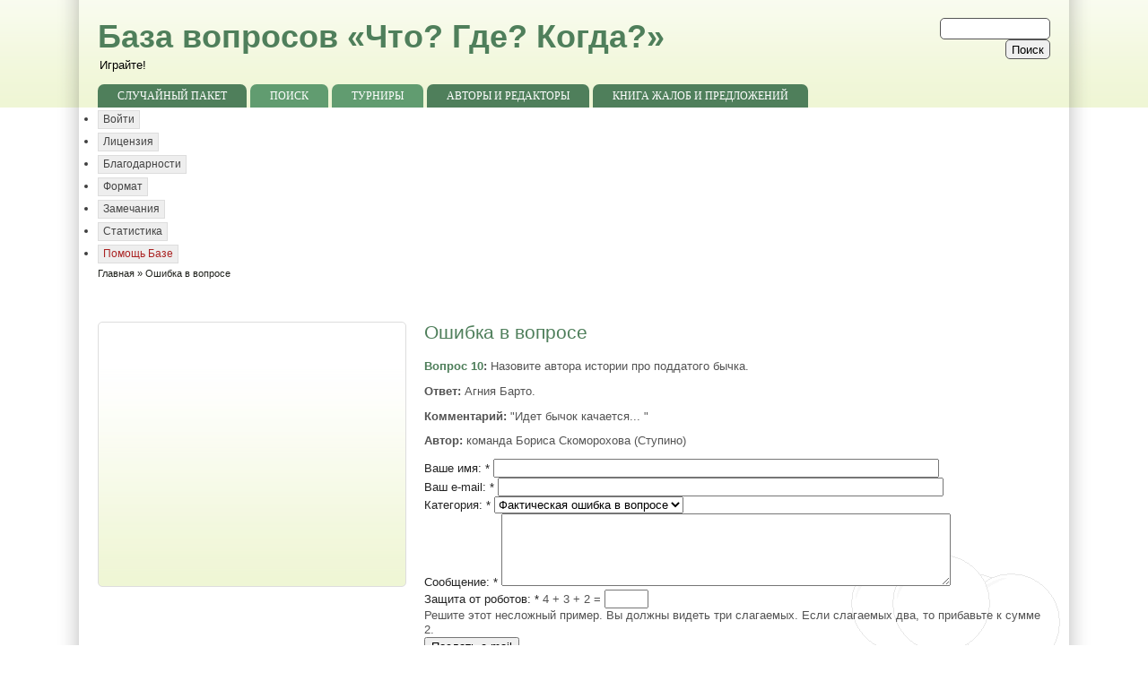

--- FILE ---
content_type: text/html; charset=utf-8
request_url: https://www.google.com/recaptcha/api2/aframe
body_size: 267
content:
<!DOCTYPE HTML><html><head><meta http-equiv="content-type" content="text/html; charset=UTF-8"></head><body><script nonce="7kHunhzBsOKTKALpofx_yg">/** Anti-fraud and anti-abuse applications only. See google.com/recaptcha */ try{var clients={'sodar':'https://pagead2.googlesyndication.com/pagead/sodar?'};window.addEventListener("message",function(a){try{if(a.source===window.parent){var b=JSON.parse(a.data);var c=clients[b['id']];if(c){var d=document.createElement('img');d.src=c+b['params']+'&rc='+(localStorage.getItem("rc::a")?sessionStorage.getItem("rc::b"):"");window.document.body.appendChild(d);sessionStorage.setItem("rc::e",parseInt(sessionStorage.getItem("rc::e")||0)+1);localStorage.setItem("rc::h",'1768621947115');}}}catch(b){}});window.parent.postMessage("_grecaptcha_ready", "*");}catch(b){}</script></body></html>

--- FILE ---
content_type: text/css
request_url: https://db.chgk.info/sites/all/themes/zeropoint/_custom/custom-style.css?H
body_size: 3596
content:
/****************************/
/* CUSTOM STYLE CSS         */
/****************************/
/* 
Put your custom css and css overrides in this file.  By restricting 
your css changes to custom-style.css, your changes will not be overwritten 
when upgrading to a new version of this theme.

Steps to customize your 0Point theme:                       
1. Add your custom css to this file                
2. Uncomment different examples and modify data as you wish 
3. Clear cached data at admin/settings/performance 
*/
/****************************/

/* Erase or comment the lines below to get rid of the image in the right sidebar 
 * and the brand image or choose another image and change the path instead. */

#wrapper {
	background: transparent url(../images/all/_sidebarimg.png) 99% 99% no-repeat;
}

#brand {
	background: url(../images/all/_brand.png) 50% 30% no-repeat;
	position: relative;
	margin: 5px auto 0;
	width: 250px;
	height: 50px;
}


/* HEADER IMAGE ROTATOR */
.himg #headimg {
	background: #fff url(headerimg/rotate.php) no-repeat 100% 100%; /* rotates images in the headerimg folder */
	border-bottom: 1px solid #eee;
}


/* Uncomment the first declaration below to hide the titles on the front page 
 * Addapt the second declaration to hide a certain title. 
 * Third one is for no "Read more" on the first page. */ 
/*
.front h2 a {
	display: none;
}
.front #node-XXX h2 a {
	display: none;
}
.front .node_read_more {
	display: none;
}
*/


/*******************************/
/* CUSTOM FIXED or FLUID WIDTH */
/*******************************/ 
/* First choose "Custom Layout width" in 0 Point settings page.
 * Uncomment the lines below and modify the value as you wish. 
 * E.g. 1000px for fixed width or 85% for fluid width */
body.layout-fluid .sizer {
	width: 95%;
}

/*

body.layout-fixed .sizer {
	width: 980px;
}
*/


/*******************************/
/* CUSTOM Equal width sidebars */
/*******************************/ 
/* First choose "Equal width sidebars" in 0 Point settings page.
 * Uncomment the lines below and modify the values keeping pair values. */
/**/
body.l-m-r-eq .colleft, body.m-r-eq .colleft, body.l-m-eq .colleft {
	width: 364px;
	margin-left: -364px;
}
body.l-m-r-eq .colright, body.m-r-eq .colright, body.l-m-eq .colright {
	width: 364px;
	margin-right: -364px;
}
body.l-m-r-eq .outer, body.l-m-eq .outer, body.l-m-eq .outer {
	margin-left: 364px;
}
body.l-m-r-eq .outer, body.m-r-eq .outer, body.m-r-eq .outer {
	margin-right: 364px;
}
body.l-m-eq .colleft {
	width: 364px;
	margin-left: -364px;
}
body.m-r-eq .colright {
	width: 364px;
	margin-right: -364px;
}

#block-block-25 {
  padding: 0px;
  border-style: none;
}

#block-block-25 .content {
  padding: 0px;
  border-style: none;
}


/******************************/
/* SPECIAL STATIC-MENU COLORS */
/******************************/

/* Uncomment this to have different colors (and chooose them) for first and last menu items. */
/*
#navlist li.first a {
	background: #D0932C;
}
#navlist li.last a {
	background: #BF5D8C;
}
*/


/* Change the values below accordingly: XXX=menu numer; YYY=background color. */
/*
#navlist li.menu-XXX a {
	background: #YYY;
}
*/


/*******************************/
/* UPDATE ICONS FOR NEW BLOCKS */
/*******************************/
/* where XXX is the block number */

/*
#block-block-XXX .block-icon {
background: transparent url(../images/contact_48.png) no-repeat;
}
*/


.sitemap-box h2 {
	display: none;
}
.views-exposed-widget #edit-submit {
	border: 1px solid #555;
	margin-top: 15px !important;
}
.pane-content h2.title a {
	font-size: 140%;
}
